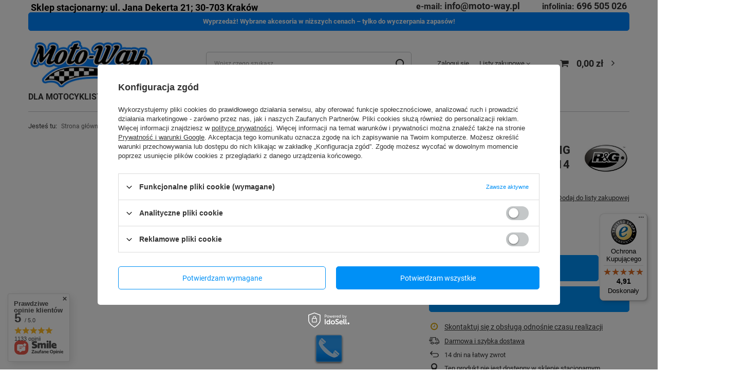

--- FILE ---
content_type: text/html; charset=utf-8
request_url: https://moto-way.pl/ajax/projector.php?action=get&product=3150&size=uniw&get=sizeavailability,sizedelivery,sizeprices
body_size: 331
content:
{"sizeavailability":{"delivery_days":"16","delivery_date":"2026-02-09","days":"15","visible":"y","status_description":"Produkt na zam\u00f3wienie 2-14 dni","status_gfx":"\/data\/lang\/pol\/available_graph\/graph_1_7.png","status":"order","minimum_stock_of_product":"3","shipping_time":{"days":"16","working_days":"10","hours":"0","minutes":"0","time":"2026-02-09 00:00","week_day":"1","week_amount":"2","today":"false"},"delay_time":{"days":"14","hours":"0","minutes":"0","time":"2026-02-07 06:03:36","week_day":"6","week_amount":"2","unknown_delivery_time":"false"}},"sizedelivery":{"undefined":"false","shipping":"0.00","shipping_formatted":"0,00 z\u0142","limitfree":"0.00","limitfree_formatted":"0,00 z\u0142"},"sizeprices":{"value":"459.00","price_formatted":"459,00 z\u0142","price_net":"373.17","price_net_formatted":"373,17 z\u0142","vat":"23","worth":"459.00","worth_net":"373.17","worth_formatted":"459,00 z\u0142","worth_net_formatted":"373,17 z\u0142","basket_enable":"y","special_offer":"false","rebate_code_active":"n","priceformula_error":"false"}}

--- FILE ---
content_type: text/javascript
request_url: https://widgets.trustedshops.com/js/X98AA651246F1A7DDCAEDFE81AF37A7BA.js
body_size: 1321
content:
((e,t)=>{const a={shopInfo:{tsId:"X98AA651246F1A7DDCAEDFE81AF37A7BA",name:"moto-way.pl",url:"moto-way.pl",language:"pl",targetMarket:"POL",ratingVariant:"WIDGET",eTrustedIds:{accountId:"acc-7eeddebd-1bbf-46aa-9881-c44c20d9ec66",channelId:"chl-16b25d14-91d9-49b7-b856-2b50a794f3b3"},buyerProtection:{certificateType:"CLASSIC",certificateState:"PRODUCTION",mainProtectionCurrency:"PLN",classicProtectionAmount:1e4,maxProtectionDuration:30,firstCertified:"2025-01-21 00:00:00"},reviewSystem:{rating:{averageRating:4.91,averageRatingCount:107,overallRatingCount:401,distribution:{oneStar:2,twoStars:0,threeStars:1,fourStars:0,fiveStars:104}},reviews:[{average:5,buyerStatement:"Bardzo przyjemny materiał, dobrze dopasowana rozmiarowo",rawChangeDate:"2025-12-25T22:08:09.000Z",changeDate:"25.12.2025",transactionDate:"18.12.2025"},{average:5,buyerStatement:"Wszystko ok.  Polecam",rawChangeDate:"2025-12-25T19:28:00.000Z",changeDate:"25.12.2025",transactionDate:"18.12.2025"},{average:5,buyerStatement:"Polecam, szybko dostawa i super kontakt ze sprzedajacym",rawChangeDate:"2025-12-18T10:14:34.000Z",changeDate:"18.12.2025",transactionDate:"10.12.2025"}]},features:["MARS_REVIEWS","MARS_EVENTS","DISABLE_REVIEWREQUEST_SENDING","MARS_QUESTIONNAIRE","MARS_PUBLIC_QUESTIONNAIRE","GUARANTEE_RECOG_CLASSIC_INTEGRATION","PRODUCT_REVIEWS","REVIEWS_AUTO_COLLECTION"],consentManagementType:"OFF",urls:{profileUrl:"https://www.trstd.com/pl-pl/reviews/moto-way-pl",profileUrlLegalSection:"https://www.trstd.com/pl-pl/reviews/moto-way-pl#legal-info",reviewLegalUrl:"https://help.etrusted.com/hc/pl/articles/23970864566162"},contractStartDate:"2024-12-16 00:00:00",shopkeeper:{name:"Moto-Way Sp. z o. o. Sp. K.",street:"ul. Prosta 40",country:"PL",city:"Kraków",zip:"30-814"},displayVariant:"full",variant:"full",twoLetterCountryCode:"PL"},"process.env":{STAGE:"prod"},externalConfig:{trustbadgeScriptUrl:"https://widgets.trustedshops.com/assets/trustbadge.js",cdnDomain:"widgets.trustedshops.com"},elementIdSuffix:"-98e3dadd90eb493088abdc5597a70810",buildTimestamp:"2026-01-23T05:55:06.098Z",buildStage:"prod"},r=a=>{const{trustbadgeScriptUrl:r}=a.externalConfig;let o=t.querySelector(`script[src="${r}"]`);o&&t.body.removeChild(o),o=t.createElement("script"),o.src=r,o.charset="utf-8",o.setAttribute("data-type","trustbadge-business-logic"),o.onerror=()=>{throw new Error(`The Trustbadge script could not be loaded from ${r}. Have you maybe selected an invalid TSID?`)},o.onload=()=>{e.trustbadge?.load(a)},t.body.appendChild(o)};"complete"===t.readyState?r(a):e.addEventListener("load",(()=>{r(a)}))})(window,document);